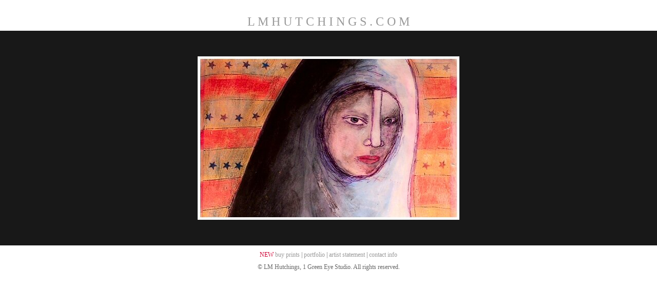

--- FILE ---
content_type: text/html
request_url: https://1greeneye.net/lmh/
body_size: 527
content:
<!DOCTYPE HTML PUBLIC "-//W3C//DTD HTML 4.0 Transitional//EN">
<html>
<head>
  <title>The Art of LM Hutchings</title>
  <style>
  <!--
  body {
        margin:0px;
        padding:0px;
        font:12px/12px century gothic, tahoma, verdana;
        background-color: #FFFFFF;
        color:#666666;
        scrollbar-3dlight-color:#FFFFFF;
        scrollbar-arrow-color:#999999;
        scrollbar-base-color:#FFFFFF;
        scrollbar-darkshadow-color:#FFFFFF;
        scrollbar-face-color:#FFFFFF;
        scrollbar-highlight-color:#FFFFFF;
        scrollbar-shadow-color:#FFFFFF;
  }
        
        table {
        font:12px/12px century gothic, tahoma, verdana;
        }
        
  A:link, A:visited, A:active {color: #999999; text-decoration: none}
  A:hover {color: #000000; text-decoration:none;}

  .padded
  {
  margin-left: 60px;
  margin-right: 80px;
  }

  -->
  </style>
</head>
<body>
  <center>
    <br>
    <br>
    <br>
    <big><a href="http://www.lmhutchings.com" title="home page"><font size="5">L M H U T C H I N G S . C O M</font></a></big><br>
    <br>
    <table border="0" cellpadding="50" cellspacing="0" width="100%" bgcolor="#181818">
      <tr>
        <td>
          <center>
            <img src="/lmh/thequestioning_home.jpg" border="0">
          </center>
        </td>
      </tr>
    </table><br>
    <font color="#CC0033">NEW</font> <a href="https://www.etsy.com/shop.php?user_id=5138307" target="_blank">buy prints</a> | <a href="/lmh/portfolio" target="_blank">portfolio</a> | <a href="/lmh/artist.html">artist statement</a> | <a href="/lmh/contact.html">contact info</a><br>
    <br>
    &copy; LM Hutchings, 1 Green Eye Studio. All rights reserved.<br>
    <br>
  </center>
</body>
</html>
